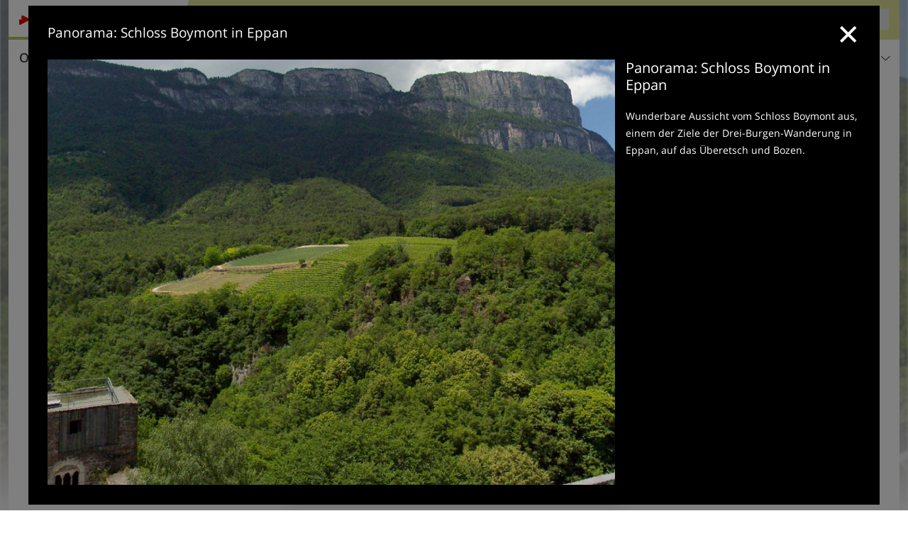

--- FILE ---
content_type: text/html; charset=UTF-8
request_url: https://www.weinstrasse.com/de/panoramabilder/schloss-boymont-in-eppan/
body_size: 13296
content:
<!DOCTYPE html> <!--[if IE 9]> <html class="no-js lt-ie10 has_top_links is_not_home" lang="de-DE"> <![endif]--> <!--[if gt IE 9]><!--> <html lang="de-DE" class="no-js has_top_links is_not_home"> <!--<![endif]--> <head> <meta http-equiv="Content-Type" content="text/html; charset=utf-8"/> <title>Panorama: Schloss Boymont in Eppan - Bozen und Umgebung - Südtiroler Weinstraße</title> <meta id="Viewport" name="viewport" content="width=device-width, initial-scale=1.0, user-scalable=no" /> <meta name="description" content="Wunderbare Aussicht vom Schloss Boymont aus, einem der Ziele der Drei-Burgen-Wanderung in Eppan, auf das Überetsch und Bozen." /> <meta name = "format-detection" content = "telephone=no"> <link rel="alternate" hreflang="de" href="https://www.weinstrasse.com/de/panoramabilder/schloss-boymont-in-eppan/" /><link rel="alternate" hreflang="it" href="https://www.weinstrasse.com/it/foto-panoramiche/castel-boymont-ad-appiano/" /><link rel="alternate" hreflang="en" href="https://www.weinstrasse.com/en/panoramic-pictures/boymont-castle-in-appiano/" /> <meta property="og:title" content="Panorama: Schloss Boymont in Eppan - Bozen und Umgebung - Südtiroler Weinstraße" /><meta property="og:type" content="article" /><meta property="og:url" content="https://www.weinstrasse.com/de/panoramabilder/schloss-boymont-in-eppan/" /><meta property="og:image" content="https://www.weinstrasse.com/images/panorama/754x435/suedtirols-sueden_Eppan-2001-07_panorama_new.jpg" /><meta property="og:site_name" content="weinstrasse.com" /><meta property="og:locale" content="de_DE" /><meta property="article:section" content="Panoramabilder" /><meta property="article:tag" content="Schloss Boymont in Eppan" /><meta property="article:publisher" content="https://www.facebook.com/peer.travel" /><meta property="og:image:width" content="754" /><meta property="og:image:height" content="435" /><meta property="og:description" content="Wunderbare Aussicht vom Schloss Boymont aus, einem der Ziele der Drei-Burgen-Wanderung in Eppan, auf das Überetsch und Bozen." /> <link rel="canonical" href="https://www.weinstrasse.com/de/panoramabilder/schloss-boymont-in-eppan/" /> <meta name="theme-color" content="#dfdf99" /> <base href="/" /> <link type="text/css" href="//css.weinstrasse.com/320_1769521369.css" rel="stylesheet"/> <link type="text/css" href="//css.weinstrasse.com/768_1769521369.css" rel="stylesheet" media="print, screen and (min-width: 768px)" /> <link type="text/css" href="//css.weinstrasse.com/1024_1769521369.css" rel="stylesheet" media="screen and (min-width: 995px)" /> <link type="text/css" href="//css.weinstrasse.com/1200_1769521369.css" rel="stylesheet" media="screen and (min-width: 1220px)" /> <!--[if IE 9]> <link type="text/css" href="//css.weinstrasse.com/iefix_1769521369.css" rel="stylesheet" media="screen" /> <![endif]--> <script type="text/javascript"> function loadScript(scrpt) { var s = document.createElement('SCRIPT'); s.type = 'text/javascript'; s.src = scrpt; document.getElementsByTagName('head')[0].appendChild(s); } loadScript("//js.weinstrasse.com/v_1769521369.js"); !function(){function a(a,c){var d=screen.width,e=d;c&&c.matches?e=768:a.matches&&(e=320);var f=Math.floor(d/e*100)/100,g=b.getElementsByTagName("head")[0],h=b.getElementById("Viewport"),i=b.createElement("meta");i.id="Viewport",i.name="viewport",i.content="width="+e+", initial-scale="+f+", minimum-scale="+f+", maximum-scale="+2*f+", user-scalable=yes",g.removeChild(h)&&g.appendChild(i)}var b=document,c=window;if(b.documentElement.className=b.documentElement.className.split("no-js").join("js"),c.getCssSize=function(){if("matchMedia"in c&&c.matchMedia("(orientation: portrait) and (max-width: 1023px) and (min-device-width: 130mm)").matches)return"ipad-portrait";if(navigator.userAgent.match(/Mobile.*Firefox/i)){if(c.outerWidth<768)return"mobile"}else if(navigator.userAgent.match(/Tablet.*Firefox/i))return c.outerWidth<768?"mobile":c.outerWidth<1024?"ipad-portrait":c.outerWidth<1200?"ipad-landscape":"desktop";switch(b.getElementById("available_width").offsetWidth){case 320:return"mobile";case 738:return"ipad-portrait";case 960:return"ipad-landscape";case 1200:return"desktop"}},"matchMedia"in c)var d=c.matchMedia("(orientation: portrait) and (min-width: 320px) and (max-width: 767px)"),e=c.matchMedia("(min-device-width: 130mm)");d&&d.matches&&a(d,e),c.container=function(){if(b.currentScript)var a=b.currentScript.parentNode;else var c=b.getElementsByTagName("script"),a=c[c.length-1].parentNode;return a},function(){var a=[];c.peerTracker={push:function(b){a.push(b)},get:function(){return a}}}()}(); </script> <link rel="shortcut icon" type="image/x-icon" href="https://www.weinstrasse.com/favicon.ico" /> <link rel="alternate" type="application/rss+xml" title="RSS - Feed" href="/de/feed/" /> <link rel="apple-touch-icon-precomposed" href="https://www.weinstrasse.com/mobile_logo.png" /> </head> <body> <div id="available_width"></div> <div class="backgroundImage"> <div class="background-image-container"> <picture title="Panorama: Schloss Boymont in Eppan - Bozen und Umgebung - Südtiroler Weinstraße" width="754" height="435"> <source srcset="//www.weinstrasse.com/images/panorama/580/suedtirols-sueden_Eppan-2001-07_panorama_new.jpg" media="(max-width:1199px)"> <source srcset="//www.weinstrasse.com/images/panorama/754x435/suedtirols-sueden_Eppan-2001-07_panorama_new.jpg" media="(min-width:1200px)"> <img src="//www.weinstrasse.com/images/panorama/754x435/suedtirols-sueden_Eppan-2001-07_panorama_new.jpg" alt="suedtirols sueden Eppan panorama new" fetchpriority="high" width="754" height="435"/> </picture> </div> <div class="background-blue"></div> </div> <div class="show-in-rainbox" data-rainbox-autoopen="true" data-rainbox-title="Panorama: Schloss Boymont in Eppan" data-rainbox-description="Wunderbare Aussicht vom Schloss Boymont aus, einem der Ziele der Drei-Burgen-Wanderung in Eppan, auf das Überetsch und Bozen.&lt;br&gt;" data-rainbox-type="panorama" > <a href="/external/panorama/?id=19&lang_id=1" title="Panorama: Schloss Boymont in Eppan"> <div class="content-wrapper-wide"> <div class="content-wide"> <div class="main_picture color_4" style="position: relative;" itemprop="image" itemscope itemtype="https://schema.org/ImageObject"> <picture title="Schloss Boymont in Eppan" width="754" height="435"> <source srcset="//www.weinstrasse.com/images/panorama/580/suedtirols-sueden_Eppan-2001-07_panorama_new.jpg" media="(max-width:1199px)"> <source srcset="//www.weinstrasse.com/images/panorama/754x435/suedtirols-sueden_Eppan-2001-07_panorama_new.jpg" media="(min-width:1200px)"> <img src="//www.weinstrasse.com/images/panorama/754x435/suedtirols-sueden_Eppan-2001-07_panorama_new.jpg" alt="suedtirols sueden Eppan panorama new" fetchpriority="high" width="754" height="435"/> </picture> </div> </div> </div> </a> </div> <script type="text/javascript"> (function() { var cInt = -1; var gs = document.getElementsByClassName? document.getElementsByClassName("show-in-rainbox") : document.querySelectorAll(".show-in-rainbox"); var g = gs[gs.length-1]; var isRainboxAvailable = function() { return (typeof jQuery !== "undefined" && g.className == 'show-in-rainbox rainbox-ready'); }; var _f = function(e) { e.preventDefault(); e.stopPropagation(); if(cInt != -1) { return false; } if(!isRainboxAvailable()) { var el = e.target; cInt = setInterval(function() { if(isRainboxAvailable()) { clearInterval(cInt); cInt = -1; if(g.removeEventListener) { g.removeEventListener('click',_f); }else { g.detachEvent('onclick',_f); } $(el).click(); } },100); return false; } }; if(g.addEventListener) { g.addEventListener('click',_f); }else { g.attachEvent('onclick',_f); } })(); </script> <div class="title_container ui-content-wrapper"><h1 class="title content" id="main-title">Panorama: Schloss Boymont in Eppan</h1></div> <div class="sub-title-container ui-content-wrapper"> <h2 class="sub-title teaser"> Wunderbare Aussicht vom Schloss Boymont aus, einem der Ziele der Drei-Burgen-Wanderung in Eppan, auf das Überetsch und&nbsp;Bozen </h2> </div>  <div class="ui-content-wrapper"> <div class="dynamic-top-links"> <div id="toplinksTlTab" class="top_links_box"><!-- top_links-start --> <div class="tl_content" tabindex="-1"> <ul class="top_links_list count-5" id="top_links"> <li class="external" data-lat="46.425064326785" data-lng="11.252800227545" data-id=""> <a href="https://www.weinstrasse.com/redirect/de/top_links/?id=712" class="top_links pk_top_links top_links0" rel="nofollow" target="_blank"> <picture title="Unbeschwerte und erholsame Tage in Kaltern" class="top_links_hotel_image" width="56" height="56"> <source srcset="//images2.weinstrasse.com/images/hotels/100x100/6f3ccbdbc0c577ed35fd35cbd860c02d.jpg" media="(max-width:767px)"> <source srcset="//images2.weinstrasse.com/images/hotels/56x56/6f3ccbdbc0c577ed35fd35cbd860c02d.jpg" media="(min-width:768px) and (max-width:1199px)"> <source srcset="//images2.weinstrasse.com/images/hotels/56x56/6f3ccbdbc0c577ed35fd35cbd860c02d.jpg" media="(min-width:1200px)"> <img src="//images2.weinstrasse.com/images/hotels/56x56/6f3ccbdbc0c577ed35fd35cbd860c02d.jpg" alt="" fetchpriority="high" width="56" height="56"/> </picture> <span class="hotel_name_box extern"> <span class="hotel_name"> Hotel Weingarten </span> <span class="category_container"> <span class="icon icon-star"></span> <span class="icon icon-star"></span> <span class="icon icon-star"></span> <span class="icon icon-star-s"></span> </span> </span> <span class="tl_desc"> Unbeschwerte und erholsame Tage in Kaltern </span> <span class="list-type icon icon-external"></span> </a> </li> <li class="external" data-lat="46.385061409306246" data-lng="11.270270466270441" data-id=""> <a href="https://www.weinstrasse.com/redirect/de/top_links/?id=249" class="top_links pk_top_links top_links1" rel="nofollow" target="_blank"> <picture title="Ferienwohnungen mit traumhaftem Blick auf den See" class="top_links_hotel_image" width="56" height="56"> <source srcset="//images2.weinstrasse.com/images/hotels/100x100/2611202511753609259772914956157.jpg" media="(max-width:767px)"> <source srcset="//images2.weinstrasse.com/images/hotels/56x56/2611202511753609259772914956157.jpg" media="(min-width:768px) and (max-width:1199px)"> <source srcset="//images2.weinstrasse.com/images/hotels/56x56/2611202511753609259772914956157.jpg" media="(min-width:1200px)"> <img src="//images2.weinstrasse.com/images/hotels/56x56/2611202511753609259772914956157.jpg" alt="" fetchpriority="high" width="56" height="56"/> </picture> <span class="hotel_name_box extern"> <span class="hotel_name"> Residence Haus Kalterer See </span> <span class="category_container"> <span class="icon icon-star"></span> <span class="icon icon-star"></span> <span class="icon icon-star"></span> </span> </span> <span class="tl_desc"> Ferienwohnungen mit traumhaftem Blick auf den See </span> <span class="list-type icon icon-external"></span> </a> </li> <li class="external" data-lat="46.347580000000015" data-lng="11.298223906745907" data-id=""> <a href="https://www.weinstrasse.com/redirect/de/top_links/?id=2015" class="top_links pk_top_links top_links2" rel="nofollow" target="_blank"> <picture title="Hier sind Genießer genau richtig!" class="top_links_hotel_image" width="56" height="56"> <source srcset="//images2.weinstrasse.com/images/hotels/100x100/210920201128398102310741383577601.jpg" media="(max-width:767px)"> <source srcset="//images2.weinstrasse.com/images/hotels/56x56/210920201128398102310741383577601.jpg" media="(min-width:768px) and (max-width:1199px)"> <source srcset="//images2.weinstrasse.com/images/hotels/56x56/210920201128398102310741383577601.jpg" media="(min-width:1200px)"> <img src="//images2.weinstrasse.com/images/hotels/56x56/210920201128398102310741383577601.jpg" alt="" fetchpriority="high" width="56" height="56"/> </picture> <span class="hotel_name_box extern"> <span class="hotel_name"> Hotel Elefant </span> <span class="category_container"> <span class="icon icon-star"></span> <span class="icon icon-star"></span> <span class="icon icon-star"></span> </span> </span> <span class="tl_desc"> Hier sind Genießer genau richtig! </span> <span class="list-type icon icon-external"></span> </a> </li> <li class="placeholder" > <a href="/de/top-seasons/ihr-winterurlaub/" class="top_links "> <picture title="Urlaubsideen für Dezember, Januar und Februar" class="top_links_hotel_image" width="56" height="56"> <source srcset="//images2.weinstrasse.com/images/top_seasons/main/100x100/B_RS144763_0093-winter-suedtiroler-weinstrasse-bei-montan-pinzon.JPG" media="(max-width:767px)"> <source srcset="//images2.weinstrasse.com/images/top_seasons/main/56x56/B_RS144763_0093-winter-suedtiroler-weinstrasse-bei-montan-pinzon.JPG" media="(min-width:768px) and (max-width:1199px)"> <source srcset="//images2.weinstrasse.com/images/top_seasons/main/56x56/B_RS144763_0093-winter-suedtiroler-weinstrasse-bei-montan-pinzon.JPG" media="(min-width:1200px)"> <img src="//images2.weinstrasse.com/images/top_seasons/main/56x56/B_RS144763_0093-winter-suedtiroler-weinstrasse-bei-montan-pinzon.JPG" alt="" fetchpriority="high" width="56" height="56"/> </picture> <span class="hotel_name_box intern"> <span class="hotel_name"> Winter an der Weinstraße </span> </span> <span class="tl_desc"> Urlaubsideen für Dezember, Januar und Februar </span> </a> </li> <li class="placeholder" > <a href="/de/hotel/theme-hotels/" class="top_links "> <picture title="Auf dich abgestimmte Unterkünfte" class="top_links_hotel_image" width="56" height="56"> <source srcset="//images2.weinstrasse.com/images/portal/100x100/25052018843312273500166013059073.jpg" media="(max-width:767px)"> <source srcset="//images2.weinstrasse.com/images/portal/56x56/25052018843312273500166013059073.jpg" media="(min-width:768px) and (max-width:1199px)"> <source srcset="//images2.weinstrasse.com/images/portal/56x56/25052018843312273500166013059073.jpg" media="(min-width:1200px)"> <img src="//images2.weinstrasse.com/images/portal/56x56/25052018843312273500166013059073.jpg" alt="" fetchpriority="high" width="56" height="56"/> </picture> <span class="hotel_name_box intern"> <span class="hotel_name"> Themenhotels </span> </span> <span class="tl_desc"> Auf dich abgestimmte Unterkünfte </span> </a> </li> </ul> </div> <span id="top_links_loaded"></span> </div><!-- top_links-end --> </div> </div>  <div class="header-wide">
	<div class="ui-content-wrapper">
		<div class="header">
			<header><div class="header_centerer header_centerer_menu"> <div id="menuicon" class="menuicon"><span class="icon icon-hamburger"></span></div> <div class="menu" id="menu"> <nav> <ul id="navigation"> <li class="main_menu_items toggle color-0 1col "> <a href="/de/suedtiroler-weinstrasse/" class="main_menu_links">Ortschaften<span class="icon-arrow-down"></span></a> <ul class="sub_menu ui-grid c-1-1-320 c-1 "> <li class="ui-cell sub_menu_column last"> <div class="column_menu"> <div class="col-group cg-0 img-list "> <div class="ui-cell keyword "><span class="title">Orte an der Weinstraße</span></div> <ul class="ui-grid c-1-2-320 c-1-2-768 c-1-3-1024" > <li class="thumbnail ui-cell"> <a href="/de/suedtiroler-weinstrasse/eppan/" class="thumb_row ui-cell"> <span class="image-container"><img src="//www.weinstrasse.com/images/cms/main/56x56/B-0331-eppan-appiano.jpg" alt="eppan appiano" loading="lazy"/></span><!-- --><span class="thumb_title"> <span class="title">Eppan</span> <span class="description">Burgen, Schlösser und Ansitze prägen das...</span> </span><!-- --><span class="icon-arrow-right"></span> </a> </li> <li class="thumbnail ui-cell"> <a href="/de/suedtiroler-weinstrasse/bozen/" class="thumb_row ui-cell"> <span class="image-container"><img src="//www.weinstrasse.com/images/cms/main/56x56/1308603788_B-2053-bolzano-bozen.jpg" alt="bolzano bozen" loading="lazy"/></span><!-- --><span class="thumb_title"> <span class="title">Bozen</span> <span class="description">Südtirols Hauptstadt befindet sich am Knotenpunkt...</span> </span><!-- --><span class="icon-arrow-right"></span> </a> </li> <li class="thumbnail ui-cell"> <a href="/de/suedtiroler-weinstrasse/neumarkt/" class="thumb_row ui-cell"> <span class="image-container"><img src="//www.weinstrasse.com/images/cms/main/56x56/B-0787-egna-neumarkt.jpg" alt="egna neumarkt" loading="lazy"/></span><!-- --><span class="thumb_title"> <span class="title">Neumarkt</span> <span class="description">Neumarkt an der Weinstraße ist der Hauptort des...</span> </span><!-- --><span class="icon-arrow-right"></span> </a> </li> <li class="thumbnail ui-cell"> <a href="/de/suedtiroler-weinstrasse/salurn/" class="thumb_row ui-cell"> <span class="image-container"><img src="//www.weinstrasse.com/images/cms/main/56x56/B-0583-salorno-salurn.jpg" alt="salorno salurn" loading="lazy"/></span><!-- --><span class="thumb_title"> <span class="title">Salurn</span> <span class="description">Salurn ist die südlichste Gemeinde Südtirols: An der...</span> </span><!-- --><span class="icon-arrow-right"></span> </a> </li> <li class="thumbnail ui-cell"> <a href="/de/suedtiroler-weinstrasse/kurtatsch/" class="thumb_row ui-cell"> <span class="image-container"><img src="//www.weinstrasse.com/images/cms/main/56x56/B-0065-kurtatsch-cortaccia.jpg" alt="kurtatsch cortaccia" loading="lazy"/></span><!-- --><span class="thumb_title"> <span class="title">Kurtatsch</span> <span class="description">Die Orte der Gemeinde Kurtatsch bilden ein...</span> </span><!-- --><span class="icon-arrow-right"></span> </a> </li> <li class="thumbnail ui-cell"> <a href="/de/suedtiroler-weinstrasse/andrian/" class="thumb_row ui-cell"> <span class="image-container"><img src="//www.weinstrasse.com/images/cms/main/56x56/B-0027-andrian-andriano.jpg" alt="andrian andriano" loading="lazy"/></span><!-- --><span class="thumb_title"> <span class="title">Andrian</span> <span class="description">Der kleine Ort Andrian an der westlichen Seite der...</span> </span><!-- --><span class="icon-arrow-right"></span> </a> </li> <li class="thumbnail ui-cell"> <a href="/de/suedtiroler-weinstrasse/margreid/" class="thumb_row ui-cell"> <span class="image-container"><img src="//www.weinstrasse.com/images/cms/main/56x56/B-0286-margreid-magre.jpg" alt="margreid magre" loading="lazy"/></span><!-- --><span class="thumb_title"> <span class="title">Margreid</span> <span class="description">Margreid an der Weinstraße ist eine bezaubernde...</span> </span><!-- --><span class="icon-arrow-right"></span> </a> </li> <li class="thumbnail ui-cell"> <a href="/de/suedtiroler-weinstrasse/kaltern/" class="thumb_row ui-cell"> <span class="image-container"><img src="//www.weinstrasse.com/images/cms/main/56x56/B-8925-kaltern-kalterer-see-lago-di-caldaro.jpg" alt="kaltern kalterer see lago di caldaro" loading="lazy"/></span><!-- --><span class="thumb_title"> <span class="title">Kaltern</span> <span class="description">Auf etwa 400 m Meereshöhe gelegen, gilt Kaltern in...</span> </span><!-- --><span class="icon-arrow-right"></span> </a> </li> <li class="thumbnail ui-cell"> <a href="/de/suedtiroler-weinstrasse/tramin/" class="thumb_row ui-cell"> <span class="image-container"><img src="//www.weinstrasse.com/images/cms/main/56x56/B-0242-tramin-termeno.jpg" alt="tramin termeno" loading="lazy"/></span><!-- --><span class="thumb_title"> <span class="title">Tramin</span> <span class="description">Die Gemeinde Tramin an der Weinstraße darf sich als...</span> </span><!-- --><span class="icon-arrow-right"></span> </a> </li> <li class="thumbnail ui-cell"> <a href="/de/suedtiroler-weinstrasse/auer/" class="thumb_row ui-cell"> <span class="image-container"><img src="//www.weinstrasse.com/images/cms/main/56x56/B-8894-auer-an-der-weinstrasse.jpg" alt="auer an der weinstrasse" loading="lazy"/></span><!-- --><span class="thumb_title"> <span class="title">Auer</span> <span class="description">Den Kern des Dorfes Auer prägen alte Gassen, hinter...</span> </span><!-- --><span class="icon-arrow-right"></span> </a> </li> <li class="thumbnail ui-cell"> <a href="/de/suedtiroler-weinstrasse/nals/" class="thumb_row ui-cell"> <span class="image-container"><img src="//www.weinstrasse.com/images/cms/main/56x56/B-3217-nalles-nals.jpg" alt="nalles nals" loading="lazy"/></span><!-- --><span class="thumb_title"> <span class="title">Nals</span> <span class="description">Fünfzehn Kilometer südlich der Kurstadt Meran...</span> </span><!-- --><span class="icon-arrow-right"></span> </a> </li> <li class="thumbnail ui-cell"> <a href="/de/suedtiroler-weinstrasse/kurtinig/" class="thumb_row ui-cell"> <span class="image-container"><img src="//www.weinstrasse.com/images/cms/main/56x56/B-0209-kurtinig-cortina-all-adige.jpg" alt="kurtinig cortina all adige" loading="lazy"/></span><!-- --><span class="thumb_title"> <span class="title">Kurtinig</span> <span class="description">Kurtinig an der Weinstraße liegt mitten im Etschtal...</span> </span><!-- --><span class="icon-arrow-right"></span> </a> </li> <li class="thumbnail ui-cell"> <a href="/de/suedtiroler-weinstrasse/pfatten/" class="thumb_row ui-cell"> <span class="image-container"><img src="//www.weinstrasse.com/images/cms/main/56x56/B-0589-pfatten-vadena.jpg" alt="pfatten vadena" loading="lazy"/></span><!-- --><span class="thumb_title"> <span class="title">Pfatten</span> <span class="description">Das kleine Dorf Pfatten liegt westlich der Etsch am...</span> </span><!-- --><span class="icon-arrow-right"></span> </a> </li> <li class="thumbnail ui-cell"> <a href="/de/suedtiroler-weinstrasse/montan/" class="thumb_row ui-cell"> <span class="image-container"><img src="//www.weinstrasse.com/images/cms/main/56x56/B-0778-montan-montagna.jpg" alt="montan montagna" loading="lazy"/></span><!-- --><span class="thumb_title"> <span class="title">Montan</span> <span class="description">Die Orte der 1.700 Einwohner zählenden Gemeinde...</span> </span><!-- --><span class="icon-arrow-right"></span> </a> </li> <li class="thumbnail ui-cell"> <a href="/de/suedtiroler-weinstrasse/terlan/" class="thumb_row ui-cell"> <span class="image-container"><img src="//www.weinstrasse.com/images/cms/main/56x56/B-1101-dji-Terlan-Nals.jpg" alt="dji Terlan Nals" loading="lazy"/></span><!-- --><span class="thumb_title"> <span class="title">Terlan</span> <span class="description">Wein, Äpfel, Spargeln und ein mächtiger Kirchturm -...</span> </span><!-- --><span class="icon-arrow-right"></span> </a> </li> <li class="thumbnail ui-cell"> <a href="/de/suedtiroler-weinstrasse/branzoll/" class="thumb_row ui-cell"> <span class="image-container"><img src="//www.weinstrasse.com/images/cms/main/56x56/C-0864-branzoll-b.jpg" alt="branzoll b" loading="lazy"/></span><!-- --><span class="thumb_title"> <span class="title">Branzoll</span> <span class="description">Zentral gelegen ist Branzoll der perfekte...</span> </span><!-- --><span class="icon-arrow-right"></span> </a> </li> </ul> </div> </div> </li> </ul> </li> <li class="main_menu_items toggle color-1 3cols "> <a href="/de/freizeit-aktiv/" class="main_menu_links">Freizeit & Aktiv<span class="icon-arrow-down"></span></a> <ul class="sub_menu ui-grid c-1-1-320 c-1-3 c-1-2-768-only "> <li class="ui-cell sub_menu_column "> <div class="column_menu"> <div class="col-group cg-0 list "> <div class="ui-cell keyword "><span class="title">Aktiv</span></div> <ul class="ui-grid c-1-2-320"> <li class="link"> <a data-it="6440" href="/de/freizeit-aktiv/sportangebot/wintersport/" class="ui-cell">Wintersport&nbsp;&nbsp;&nbsp;&nbsp;<span class="icon-arrow-right"></span></a> </li> <li class="link"> <a data-it="3068" href="/de/freizeit-aktiv/sportangebot/" class="ui-cell">Weitere Sportarten&nbsp;&nbsp;&nbsp;&nbsp;<span class="icon-arrow-right"></span></a> </li> <li class="link"> <a data-it="3066" href="/de/freizeit-aktiv/berge-wandern/" class="ui-cell">Berge & Wandern&nbsp;&nbsp;&nbsp;&nbsp;<span class="icon-arrow-right"></span></a> </li> <li class="link"> <a data-it="3067" href="/de/freizeit-aktiv/rad-mountainbike/" class="ui-cell">Rad & Mountainbike&nbsp;&nbsp;&nbsp;&nbsp;<span class="icon-arrow-right"></span></a> </li> </ul> </div> <div class="col-group cg-1 list "> <div class="ui-cell keyword "><span class="title">Freizeit</span></div> <ul class="ui-grid c-1-2-320"> <li class="link"> <a data-it="3065" href="/de/kalender/" class="ui-cell">Veranstaltungs&shy;kalender&nbsp;&nbsp;&nbsp;&nbsp;<span class="icon-arrow-right"></span></a> </li> <li class="link"> <a data-it="3070" href="/de/freizeit-aktiv/essen-trinken/" class="ui-cell">Essen & Trinken&nbsp;&nbsp;&nbsp;&nbsp;<span class="icon-arrow-right"></span></a> </li> <li class="link"> <a data-it="3071" href="/de/freizeit-aktiv/wellness/" class="ui-cell">Wellness&nbsp;&nbsp;&nbsp;&nbsp;<span class="icon-arrow-right"></span></a> </li> <li class="link"> <a data-it="3072" href="/de/freizeit-aktiv/kinder-familie/" class="ui-cell">Kinder & Familie&nbsp;&nbsp;&nbsp;&nbsp;<span class="icon-arrow-right"></span></a> </li> <li class="link"> <a data-it="3073" href="/de/freizeit-aktiv/urlaub-mit-hund/" class="ui-cell">An der Weinstraße mit Hund&nbsp;&nbsp;&nbsp;&nbsp;<span class="icon-arrow-right"></span></a> </li> </ul> </div> </div> </li> <li class="ui-cell sub_menu_column "> <div class="column_menu"> <div class="col-group cg-0 img-list "> <div class="ui-cell keyword "><span class="title">Für dich ausgewählt</span></div> <ul class="ui-grid c-1-2-320" > <li class="thumbnail ui-cell"> <a href="/de/freizeit-aktiv/sportangebot/wintersport/skigebiete-in-der-umgebung/" class="thumb_row ui-cell"> <span class="image-container"><img src="//www.weinstrasse.com/images/cms/main/56x56/B_2011-10_Skigebiet-Meran_2000.jpg" alt="Skigebiet Meran" loading="lazy"/></span><!-- --><span class="thumb_title"> <span class="title">Skigebiete in der Umgebung</span> <span class="description">Nah an der Südtiroler Weinstraße befinden sich...</span> </span><!-- --><span class="icon-arrow-right"></span> </a> </li> <li class="thumbnail ui-cell"> <a href="/de/freizeit-aktiv/weitere-sportarten/wintersport/pistenregeln-in-suedtirol/" class="thumb_row ui-cell"> <span class="image-container"><img src="//www.weinstrasse.com/images/cms/main/56x56/B_6422-skigebiet-rittner-horn.jpg" alt="skigebiet rittner horn" loading="lazy"/></span><!-- --><span class="thumb_title"> <span class="title">Pistenregeln in Südtirol</span> <span class="description">Seit dem 1. Januar 2022 ist das neue italienische...</span> </span><!-- --><span class="icon-arrow-right"></span> </a> </li> <li class="thumbnail ui-cell"> <a href="/de/freizeit-aktiv/maerkte-messen-shopping/suedtiroler-produkte/" class="thumb_row ui-cell"> <span class="image-container"><img src="//www.weinstrasse.com/images/cms/main/56x56/A-apfel_rm.jpg" alt="apfel rm" loading="lazy"/></span><!-- --><span class="thumb_title"> <span class="title">Südtiroler Produkte</span> <span class="description">Südtirol, ein Land der Traditionen, legt Wert auf...</span> </span><!-- --><span class="icon-arrow-right"></span> </a> </li> <li class="thumbnail ui-cell"> <a href="/de/freizeit-aktiv/urlaub-mit-hund/wandern-mit-hund/" class="thumb_row ui-cell"> <span class="image-container"><img src="//www.weinstrasse.com/images/cms/main/56x56/B_RS319842_0687-TM-hund-cane-wandern.jpg" alt="RS TM hund cane wandern" loading="lazy"/></span><!-- --><span class="thumb_title"> <span class="title">Wandern mit Hund</span> <span class="description">Spazieren und Wandern macht zusammen mit einem...</span> </span><!-- --><span class="icon-arrow-right"></span> </a> </li> </ul> </div> </div> </li> <li class="ui-cell sub_menu_column ui-hidden-768-only last"> <div class="column_menu"> <div class="col-group cg-0 plain ui-hidden-320-only ui-hidden-768-only "> <div class="ui-cell keyword "><span class="title">Suche in Freizeit &#038; Aktiv</span></div> <ul class="ui-grid c-1-2-320"> <li class="ui-cell"> <div class="menu-search-field"> <input type="text" name="search_category" class="menu_search_category" value="" onkeyup="search_category(this,2980,this.value)" placeholder="Wanderungen, Radtouren, Themen, ..."/> </div> </li> </ul> </div> </div> </li> </ul> </li> <li class="main_menu_items toggle color-2 3cols "> <a href="/de/highlights/" class="main_menu_links">Highlights<span class="icon-arrow-down"></span></a> <ul class="sub_menu ui-grid c-1-1-320 c-1-3 c-1-2-768-only "> <li class="ui-cell sub_menu_column "> <div class="column_menu"> <div class="col-group cg-0 list "> <div class="ui-cell keyword "><span class="title">Attraktionen</span></div> <ul class="ui-grid c-1-2-320"> <li class="link"> <a data-it="3133" href="/de/highlights/natur-landschaft/" class="ui-cell">Natur & Landschaft&nbsp;&nbsp;&nbsp;&nbsp;<span class="icon-arrow-right"></span></a> </li> <li class="link"> <a data-it="3135" href="/de/highlights/burgen-schloesser/" class="ui-cell">Burgen & Schlösser&nbsp;&nbsp;&nbsp;&nbsp;<span class="icon-arrow-right"></span></a> </li> <li class="link"> <a data-it="3134" href="/de/highlights/sehenswuerdigkeiten/" class="ui-cell">Sehenswürdig&shy;keiten&nbsp;&nbsp;&nbsp;&nbsp;<span class="icon-arrow-right"></span></a> </li> <li class="link"> <a data-it="3137" href="/de/highlights/stadt-bozen/" class="ui-cell">Stadt Bozen&nbsp;&nbsp;&nbsp;&nbsp;<span class="icon-arrow-right"></span></a> </li> </ul> </div> <div class="col-group cg-1 list "> <div class="ui-cell keyword "><span class="title">Kultur</span></div> <ul class="ui-grid c-1-2-320"> <li class="link"> <a data-it="3136" href="/de/highlights/museen-ausstellungen/" class="ui-cell">Museen & Ausstellungen&nbsp;&nbsp;&nbsp;&nbsp;<span class="icon-arrow-right"></span></a> </li> <li class="link"> <a data-it="3138" href="/de/highlights/brauchtum-kultur/" class="ui-cell">Brauchtum & Kultur&nbsp;&nbsp;&nbsp;&nbsp;<span class="icon-arrow-right"></span></a> </li> <li class="link"> <a data-it="8000" href="/de/highlights/wein/" class="ui-cell">Wein&nbsp;&nbsp;&nbsp;&nbsp;<span class="icon-arrow-right"></span></a> </li> </ul> </div> <div class="col-group cg-2 list "> <div class="ui-cell keyword "><span class="title">Jahreszeiten</span></div> <ul class="ui-grid c-1-2-320"> <li class="link"> <a data-it="3129" href="/de/top-seasons/ihr-fruehlingsurlaub/" class="ui-cell">Frühling an der Weinstraße&nbsp;&nbsp;&nbsp;&nbsp;<span class="icon-arrow-right"></span></a> </li> <li class="link"> <a data-it="3130" href="/de/top-seasons/ihr-sommerurlaub/" class="ui-cell">Sommer an der Weinstraße&nbsp;&nbsp;&nbsp;&nbsp;<span class="icon-arrow-right"></span></a> </li> <li class="link"> <a data-it="3131" href="/de/top-seasons/ihr-herbsturlaub/" class="ui-cell">Herbst an der Weinstraße&nbsp;&nbsp;&nbsp;&nbsp;<span class="icon-arrow-right"></span></a> </li> <li class="link"> <a data-it="3132" href="/de/top-seasons/ihr-winterurlaub/" class="ui-cell">Winter an der Weinstraße&nbsp;&nbsp;&nbsp;&nbsp;<span class="icon-arrow-right"></span></a> </li> </ul> </div> </div> </li> <li class="ui-cell sub_menu_column "> <div class="column_menu"> <div class="col-group cg-0 img-list "> <div class="ui-cell keyword "><span class="title">Für dich ausgewählt</span></div> <ul class="ui-grid c-1-2-320" > <li class="thumbnail ui-cell"> <a href="/de/highlights/sehenswuerdigkeiten/mendelbahn/" class="thumb_row ui-cell"> <span class="image-container"><img src="//www.weinstrasse.com/images/cms/main/56x56/B_RS127968_5437-kalterer-hoehenweg-april-mittelstation-mendelbahn.JPG" alt="RS kalterer hoehenweg april mittelstation mendelbahn" loading="lazy"/></span><!-- --><span class="thumb_title"> <span class="title">Mendelbahn</span> <span class="description">Das einstige technische Wunderwerk bringt heute noch...</span> </span><!-- --><span class="icon-arrow-right"></span> </a> </li> <li class="thumbnail ui-cell"> <a href="/de/highlights/museen-ausstellungen/domschatzkammer-bozen/" class="thumb_row ui-cell"> <span class="image-container"><img src="//www.weinstrasse.com/images/cms/main/56x56/Domschatzkammer-Bozen.jpg" alt="Domschatzkammer Bozen" loading="lazy"/></span><!-- --><span class="thumb_title"> <span class="title">Domschatzkammer Bozen</span> <span class="description">In der Domschatzkammer kann man eines der...</span> </span><!-- --><span class="icon-arrow-right"></span> </a> </li> <li class="thumbnail ui-cell"> <a href="/de/suedtiroler-weinstrasse/pauschale/short-stay/" class="thumb_row ui-cell"> <span class="image-container"><img src="//www.weinstrasse.com/images/cms/main/56x56/weinstrasse_shortstay_winter.jpg" alt="weinstrasse shortstay winter" loading="lazy"/></span><!-- --><span class="thumb_title"> <span class="title">Kurzurlaub</span> <span class="description">Ein paar Tage bei einem Genussurlaub entlang der...</span> </span><!-- --><span class="icon-arrow-right"></span> </a> </li> <li class="thumbnail ui-cell"> <a href="/de/highlights/stadt-bozen/historische-orte/" class="thumb_row ui-cell"> <span class="image-container"><img src="//www.weinstrasse.com/images/cms/main/56x56/B_RS112487_1055_bozen_dr_streiter_gasse_bolzano_fischbaenke.JPG" alt="RS bozen dr streiter gasse bolzano fischbaenke" loading="lazy"/></span><!-- --><span class="thumb_title"> <span class="title">Historische Orte</span> <span class="description">In Bozen gibt es zahlreiche Orte, die von der langen...</span> </span><!-- --><span class="icon-arrow-right"></span> </a> </li> <li class="thumbnail ui-cell"> <a href="/de/highlights/natur-landschaft/naturschauspiele/naturpark-trudner-horn/" class="thumb_row ui-cell"> <span class="image-container"><img src="//www.weinstrasse.com/images/cms/main/56x56/Truden_Winter_HB.jpg" alt="Truden Winter HB" loading="lazy"/></span><!-- --><span class="thumb_title"> <span class="title">Naturpark Trudner Horn</span> <span class="description">Der südlichste Naturpark Südtirols mit seinen im...</span> </span><!-- --><span class="icon-arrow-right"></span> </a> </li> </ul> </div> </div> </li> <li class="ui-cell sub_menu_column ui-hidden-768-only last"> <div class="column_menu"> <div class="col-group cg-0 plain ui-hidden-320-only ui-hidden-768-only "> <div class="ui-cell keyword "><span class="title">Suche in Highlights</span></div> <ul class="ui-grid c-1-2-320"> <li class="ui-cell"> <div class="menu-search-field"> <input type="text" name="search_category" class="menu_search_category" value="" onkeyup="search_category(this,2701,this.value)" placeholder="Berge, Sehenswürdigkeiten, ..."/> </div> </li> </ul> </div> </div> </li> </ul> </li> <li class="main_menu_items toggle color-3 3cols "> <a href="/de/suedtiroler-weinstrasse/hotel/" class="main_menu_links">Unterkunft<span class="icon-arrow-down"></span></a> <ul class="sub_menu ui-grid c-1-1-320 c-1-3 c-1-2-768-only "> <li class="ui-cell sub_menu_column "> <div class="column_menu"> <div class="col-group cg-0 list "> <div class="ui-cell keyword "><span class="title">Unterkünfte an der Weinstraße</span></div> <ul class="ui-grid c-1-2-320"> <li class="link"> <a data-it="5900" href="/de/suedtiroler-weinstrasse/hotel/#main-title" class="ui-cell">Hotel-Suche&nbsp;&nbsp;&nbsp;&nbsp;<span class="icon-arrow-right"></span></a> </li> <li class="link"> <a data-it="5901" href="/de/hotel/allhotels/" class="ui-cell">Hotels nach Ortschaft&nbsp;&nbsp;&nbsp;&nbsp;<span class="icon-arrow-right"></span></a> </li> <li class="link"> <a data-it="5902" href="/de/suedtiroler-weinstrasse/hotel/#main-title" class="ui-cell">Alle Hotels&nbsp;&nbsp;&nbsp;&nbsp;<span class="icon-arrow-right"></span></a> </li> </ul> </div> <div class="col-group cg-1 list "> <div class="ui-cell keyword "><span class="title">Angebote und Pakete</span></div> <ul class="ui-grid c-1-2-320"> <li class="link"> <a data-it="5903" href="/de/suedtiroler-weinstrasse/pauschale/#main-title" class="ui-cell">Pauschalangebote&nbsp;&nbsp;&nbsp;&nbsp;<span class="icon-arrow-right"></span></a> </li> <li class="link"> <a data-it="5904" href="/de/suedtiroler-weinstrasse/pauschale/last-minute/" class="ui-cell">Last Minute&nbsp;&nbsp;&nbsp;&nbsp;<span class="icon-arrow-right"></span></a> </li> <li class="link"> <a data-it="8113" href="/de/suedtiroler-weinstrasse/pauschale/fruehbucher/" class="ui-cell">Frühbucher&nbsp;&nbsp;&nbsp;&nbsp;<span class="icon-arrow-right"></span></a> </li> <li class="link"> <a data-it="8114" href="/de/suedtiroler-weinstrasse/pauschale/short-stay/" class="ui-cell">Kurzurlaub&nbsp;&nbsp;&nbsp;&nbsp;<span class="icon-arrow-right"></span></a> </li> </ul> </div> <div class="col-group cg-2 list "> <div class="ui-cell keyword "><span class="title">Kataloge</span></div> <ul class="ui-grid c-1-2-320"> <li class="link"> <a data-it="8155" href="/de/brochure-request/" class="ui-cell">Kataloganfrage&nbsp;&nbsp;&nbsp;&nbsp;<span class="icon-arrow-right"></span></a> </li> </ul> </div> </div> </li> <li class="ui-cell sub_menu_column "> <div class="column_menu"> <div class="col-group cg-0 icon-list "> <div class="ui-cell keyword "><span class="title">Themenhotels</span></div> <ul class="ui-grid c-1-2-320"> <li class="icon-link"> <a href="/de/hotel/theme-hotels/wellnesshotels/hotels/" class="ui-cell"> <span class="theme-icon icon-theme-5"></span> Wellnesshotels&nbsp;&nbsp;&nbsp;&nbsp;<span class="icon-arrow-right"></span> </a> </li> <li class="icon-link"> <a href="/de/hotel/theme-hotels/romantische-hotels/hotels/" class="ui-cell"> <span class="theme-icon icon-theme-16"></span> Romantische Hotels&nbsp;&nbsp;&nbsp;&nbsp;<span class="icon-arrow-right"></span> </a> </li> <li class="icon-link"> <a href="/de/hotel/theme-hotels/gourmethotels/hotels/" class="ui-cell"> <span class="theme-icon icon-theme-15"></span> Gourmethotels&nbsp;&nbsp;&nbsp;&nbsp;<span class="icon-arrow-right"></span> </a> </li> <li class="icon-link"> <a href="/de/hotel/theme-hotels/urlaub-im-schloss/hotels/" class="ui-cell"> <span class="theme-icon icon-theme-12"></span> Schlosshotels&nbsp;&nbsp;&nbsp;&nbsp;<span class="icon-arrow-right"></span> </a> </li> <li class="icon-link"> <a href="/de/hotel/theme-hotels/boutique-hotels/hotels/" class="ui-cell"> <span class="theme-icon icon-theme-19"></span> Boutique Hotels&nbsp;&nbsp;&nbsp;&nbsp;<span class="icon-arrow-right"></span> </a> </li> <li class="icon-link"> <a href="/de/hotel/theme-hotels/erwachsenenhotels/hotels/" class="ui-cell"> <span class="theme-icon icon-theme-18"></span> Adults Only Hotels&nbsp;&nbsp;&nbsp;&nbsp;<span class="icon-arrow-right"></span> </a> </li> <li class="icon-link"> <a href="/de/hotel/theme-hotels/hotels-am-see/hotels/" class="ui-cell"> <span class="theme-icon icon-theme-17"></span> Hotels am See&nbsp;&nbsp;&nbsp;&nbsp;<span class="icon-arrow-right"></span> </a> </li> <li class="icon-link"> <a href="/de/hotel/theme-hotels/reisen-mit-hund/hotels/" class="ui-cell"> <span class="theme-icon icon-theme-7"></span> Hundefreundliche Hotels&nbsp;&nbsp;&nbsp;&nbsp;<span class="icon-arrow-right"></span> </a> </li> <li class="icon-link"> <a href="/de/hotel/theme-hotels/weinreise/hotels/" class="ui-cell"> <span class="theme-icon icon-theme-8"></span> Weinhotels&nbsp;&nbsp;&nbsp;&nbsp;<span class="icon-arrow-right"></span> </a> </li> <li class="icon-link"> <a href="/de/hotel/theme-hotels/wanderurlaub/hotels/" class="ui-cell"> <span class="theme-icon icon-theme-3"></span> Wanderhotels&nbsp;&nbsp;&nbsp;&nbsp;<span class="icon-arrow-right"></span> </a> </li> <li class="icon-link"> <a href="/de/hotel/theme-hotels/" class="ui-cell"> <span class="theme-icon icon-theme-"></span> Alle Themen&nbsp;&nbsp;&nbsp;&nbsp;<span class="icon-arrow-right"></span> </a> </li> </ul> </div> </div> </li> <li class="ui-cell sub_menu_column ui-hidden-768-only last"> <div class="column_menu"> <div class="col-group cg-0 hotel-search-form ui-hidden-320-only ui-hidden-768-only "> <div class="ui-cell keyword "><span class="title">Suche in Unterkünften</span></div> <ul class="ui-grid c-1-2-320"> <li class="ui-cell"> <div class="menu_search_form"> <form action="/de/hotel/search/results/" method="post" id="menu_hotel_search" class="pretty_form"> <!-- NOT ASIDE CASE --> <!-- Module is in the content column --> <div class="places_select_field"> <p class="field-label">Urlaubsziel</p> <select name="place_id" size="1" class="select_place"> <option value="">Alle Ortschaften</option> <option value="13">Andrian</option> <option value="14">Auer</option> <option value="15">Bozen</option> <option value="16">Eppan</option> <option value="17">Kaltern</option> <option value="18">Kurtatsch</option> <option value="21">Montan</option> <option value="22">Nals</option> <option value="26">Terlan</option> <option value="27">Tramin</option> <option value="23">Neumarkt</option> </select> </div> <div class="type_group_select_field"> <p class="field-label">Unterkunft</p> <select id="TypeGroups-060478" name="type_group[]"> <option value="0">Alle Kategorien</option> <option value="3">Hotel 4-5 Sterne</option> <option value="2">Hotel 3 Sterne</option> <option value="1">Hotel 1-2 Sterne</option> <option value="6">Bauernhöfe</option> <option value="5">Privatzimmer</option> <option value="4">Ferienwohnung</option> <option value="7">Campingplatz</option> </select><span class="icon-arrow-down"></span> </div> <div class="menu_hotel_search_form_button_search"> <input type="hidden" name="_s_pos" value="menu" /> <input type="submit" value="Unterkünfte zeigen" class="button color-3" /><span class="icon-arrow-right"></span> </div> </form> </div> </li> </ul> </div> </div> </li> </ul> </li> <li class="main_menu_items toggle color-99 2cols holiday-planner-menu-item"> <a href="/de/mein-urlaub/" class="main_menu_links"><div class="heart-container"><span class="icon hp-heart icon-heart-empty loading"></span></div><div class="hp-heart-items hide"></div>Favoriten<span class="icon-arrow-down"></span></a> <ul class="sub_menu ui-grid "> <li><noscript><p class="enable-js-notice">Bitte aktiviere Javascript, um diesen Bereich zu sehen</p></noscript></li> <li class="ui-cell sub_menu_column ui-cell w-1-2-768 w-1-3s2-1024 no-border "> <div class="column_menu"> <div class="col-group cg-0 plain "> <div class="ui-cell keyword image ui-hidden-320-only"><span class="image-container"><span class="my-face"></span></span><span class="title">Mein Urlaub</span></div> <ul class="ui-grid "> <li class="ui-cell"> <div class="planner-item ui-hidden-320-only"> <div id="planner-calendar"></div> <div class="ui-grid c-1-2 date-info-container"> <div class="ui-cell date_info-left"> Ankunftsdatum:<br/> Abreisedatum:<br/> Dauer:<br/> </div> <div class="ui-cell date_info-right"> <span id="menu-planner-date-from"></span><br/> <span id="menu-planner-date-to"></span><br/> <span id="planner-date-duration"></span><br/> </div> </div> </div> <div class="hotel-search-form ui-hidden-768"> <form action="/de/mein-urlaub/" method="post" class="ui-grid no-margin" id="menu_hp_form_accomodations_form"> <input type="hidden" name="action" value="from_menu_search_hotels" /> <div class="menu-hp-date-container ui-cell w-1-2 w-1-1-768"> <input type="hidden" name="_s_pos" value="content" /> <div class="date-box-container date_box" data-past-error="Datum in der Vergangenheit"> <div class="range-container" data-is-event-calendar="0"> <div class="field-container arrival date-box"> <label>Anreisedatum</label> <input class="view" type="date" name="date[from]" value="" autocomplete="off"/><span class="icon icon-calendar"></span> </div> <div class="field-container departure date-box"> <label>Abreisedatum</label><input class="view" type="date" name="date[to]" value="" autocomplete="off"/><span class="icon icon-calendar"></span> </div> </div> </div> </div> <div class="menu-hp-duration-container ui-cell w-1-2 w-1-1-768"> <div class="field-label duration">Dauer</div> <div class="duration-value" data-string-nights-duration-p="XXX Nächte" data-string-nights-duration-s="XXX Nacht"></div> </div> </form> </div> <div class="ui-grid btn-grid c-1-2-1024"> <div class="ui-cell"> <div class="button color-3"> <form method="post" action="/de/hotel/search/results/" id="menu_hp_form_accomodations"> <a href="javascript:void(0)">Unterkünfte zeigen<span class="icon-arrow-right"></span></a> </form> </div> </div> <div class="ui-cell"> <div class="button color-4" id="menu-planner-season-button" data-seasons-info="[{&quot;title&quot;:&quot;Fr\u00fchling an der Weinstra\u00dfe&quot;,&quot;start_from&quot;:&quot;03-01&quot;,&quot;url&quot;:&quot;\/de\/top-seasons\/ihr-fruehlingsurlaub\/&quot;},{&quot;title&quot;:&quot;Sommer an der Weinstra\u00dfe&quot;,&quot;start_from&quot;:&quot;06-01&quot;,&quot;url&quot;:&quot;\/de\/top-seasons\/ihr-sommerurlaub\/&quot;},{&quot;title&quot;:&quot;Herbst an der Weinstra\u00dfe&quot;,&quot;start_from&quot;:&quot;09-01&quot;,&quot;url&quot;:&quot;\/de\/top-seasons\/ihr-herbsturlaub\/&quot;},{&quot;title&quot;:&quot;Winter an der Weinstra\u00dfe&quot;,&quot;start_from&quot;:&quot;12-01&quot;,&quot;url&quot;:&quot;\/de\/top-seasons\/ihr-winterurlaub\/&quot;}]" data-active-season-info="{&quot;title&quot;:&quot;Winter an der Weinstra\u00dfe&quot;,&quot;start_from&quot;:&quot;12-01&quot;,&quot;url&quot;:&quot;\/de\/top-seasons\/ihr-winterurlaub\/&quot;}"> <a href="#"></a> </div> </div> </div> </li> </ul> </div> </div> </li> <li class="ui-cell sub_menu_column ui-cell w-1-2-768 w-1-3-1024 no-border last"> <div class="column_menu"> <div class="col-group cg-0 plain "> <div class="ui-cell keyword "><span class="title">Meine Favoriten</span></div> <ul class="ui-grid no-margin"> <li class="ui-cell"> <div class="img-list"> <ul class="ui-grid no-margin" id="menu_hp_list"> <li class="thumbnail ui-cell"> <a href="#" class="thumb_row ui-cell"> <span class="image-container"><img src="[data-uri]" loading="lazy"/></span><!-- --><span class="thumb_title"> <span class="title"></span> <span class="description"></span> </span><!-- --><span class="icon-arrow-right"></span> </a> </li> </ul></div> <div class="ui-cell show-all-link"> <a href="/de/mein-urlaub/" data-template-string="Zeige alle meine X Favoriten"></a> </div> <div class="ui-cell edit-button w-1-2-768 w-1-3-1024 ui-hidden-320-only"> <div class="button color-4" id="menuPlannerEditButton"> <a href="/de/mein-urlaub/">Bearbeiten, drucken und teilen<span class="icon-arrow-right"></span></a> </div> </div> </li> </ul> </div> </div> </li> </ul> </li> </ul> </nav> </div> </div> <div class="header_centerer header_logo"> <div class="header_content"> <a href="https://www.weinstrasse.com/" title="" class="portal_logo"><img src="//images2.weinstrasse.com/site/logos/weinstrasse.com-2018.png" alt="Logo weinstrasse.com"/></a> <div class="search-container"> <form id='full_search' method="post" action="/de/search/"> <span class="icon-search"></span> <input id="q" type="text" name="q_text" placeholder="Unterkünfte, Orte, Wanderungen" data-gotopage="Details" /> <input type="hidden" name="q" id="q_code" /> <button class="submit" type="submit" name="">Suche</button> </form> </div> <div class="qr_code" style="display: none;" data-src="/external/qr/?url=https://www.weinstrasse.com/de/panoramabilder/schloss-boymont-in-eppan/?utm_medium=qr"> <noscript><img src="/external/qr/?url=https://www.weinstrasse.com/de/panoramabilder/schloss-boymont-in-eppan/?utm_medium=qr" alt="QR Code" loading="lazy"/></noscript> </div> </div> </div> <div class="lang-switch" id="lang_switch"> <div class="lang-current"> de<span class="icon icon-arrow-down"></span> </div> <div class="lang-other"> <div class="lang-row"><a href='https://www.weinstrasse.com/it/foto-panoramiche/castel-boymont-ad-appiano/' title=''><span>italiano</span><span class="ui-hidden">it</span><span class="icon-arrow-right"></span></a></div> <div class="lang-row"><a href='https://www.weinstrasse.com/en/panoramic-pictures/boymont-castle-in-appiano/' title=''><span>english</span><span class="ui-hidden">en</span><span class="icon-arrow-right"></span></a></div> </div> </div>  			</header>
		</div>
	</div>
</div><!-- header-end -->
 <nav class="breadcrumb type-4"> <div class="ui-content-wrapper"> <h4>Du befindest dich hier: </h4> <p itemscope itemtype="https://schema.org/BreadcrumbList"> <span class="home" itemprop="itemListElement" itemscope itemtype="https://schema.org/ListItem"> <a href="/" itemprop="item"> <i class="icon-home"></i> <span itemprop="name">Home</span> </a> <meta itemprop="position" content="1"> </span> <span class="page" itemprop="itemListElement" itemscope itemtype="https://schema.org/ListItem"> <a href="/de/panoramabilder/" itemprop="item"> <span itemprop="name">Panoramabilder</span> </a> <meta itemprop="position" content="2"> </span> <span itemprop="itemListElement" itemscope itemtype="https://schema.org/ListItem"> <a name="current"> <span itemprop="name">Schloss Boymont in Eppan</span> </a> <meta itemprop="position" content="3"> </span> </p> </div> </nav>   <div class="siblings type-4"> <div class="ui-content-wrapper"> <ul class="ui-grid double c-1-2-768 c-1-3-1024"> <li class="ui-cell"> <a href="/de/panoramabilder/penegal/"> <div class="img"> <picture width="56" height="56"> <source srcset="[data-uri]" media="(max-width:767px)"> <source srcset="//www.weinstrasse.com/images/panorama/56x56/suedtirols-sueden_penegal_2008_10_Penegal.jpg" media="(min-width:768px) and (max-width:1199px)"> <source srcset="//www.weinstrasse.com/images/panorama/56x56/suedtirols-sueden_penegal_2008_10_Penegal.jpg" media="(min-width:1200px)"> <img src="//www.weinstrasse.com/images/panorama/56x56/suedtirols-sueden_penegal_2008_10_Penegal.jpg" alt="suedtirols sueden penegal Penegal" loading="lazy" width="56" height="56"/> </picture> <i class="icon-arrow-right"></i> </div> <div class="txt"> <h5>Penegal</h5> <p> Blick vom Penegal (1.737 m ü.d.M.) im&#8230;&nbsp; </p> </div> </a> </li> <li class="ui-cell"> <a href="/de/panoramabilder/fischerhof-st-pauls-eppan/"> <div class="img"> <picture width="56" height="56"> <source srcset="[data-uri]" media="(max-width:767px)"> <source srcset="//www.weinstrasse.com/images/panorama/56x56/suedtirols-sueden_eppan-2001-08_1_panorama_new.jpg" media="(min-width:768px) and (max-width:1199px)"> <source srcset="//www.weinstrasse.com/images/panorama/56x56/suedtirols-sueden_eppan-2001-08_1_panorama_new.jpg" media="(min-width:1200px)"> <img src="//www.weinstrasse.com/images/panorama/56x56/suedtirols-sueden_eppan-2001-08_1_panorama_new.jpg" alt="suedtirols sueden eppan panorama new" loading="lazy" width="56" height="56"/> </picture> <i class="icon-arrow-right"></i> </div> <div class="txt"> <h5>Fischerhof, St. Pauls Eppan</h5> <p> Rundblick vom Fischerhof aus&#8230;&nbsp; </p> </div> </a> </li> <li class="ui-cell"> <a href="/de/panoramabilder/st-justinahof-st-pauls-eppan/"> <div class="img"> <picture width="56" height="56"> <source srcset="[data-uri]" media="(max-width:767px)"> <source srcset="//www.weinstrasse.com/images/panorama/56x56/suedtirols-sueden_eppan-2001-05_panorama_new.jpg" media="(min-width:768px) and (max-width:1199px)"> <source srcset="//www.weinstrasse.com/images/panorama/56x56/suedtirols-sueden_eppan-2001-05_panorama_new.jpg" media="(min-width:1200px)"> <img src="//www.weinstrasse.com/images/panorama/56x56/suedtirols-sueden_eppan-2001-05_panorama_new.jpg" alt="suedtirols sueden eppan panorama new" loading="lazy" width="56" height="56"/> </picture> <i class="icon-arrow-right"></i> </div> <div class="txt"> <h5>St. Justinahof, St. Pauls Eppan</h5> <p> Blick vom Eppaner Hotel&#8230;&nbsp; </p> </div> </a> </li> <li class="ui-cell"> <a href="/de/panoramabilder/der-zugefrorene-montiggler-see/"> <div class="img"> <picture width="56" height="56"> <source srcset="[data-uri]" media="(max-width:767px)"> <source srcset="//www.weinstrasse.com/images/panorama/56x56/suedtirols-sueden_eppan-2002-01_panorama_new.jpg" media="(min-width:768px) and (max-width:1199px)"> <source srcset="//www.weinstrasse.com/images/panorama/56x56/suedtirols-sueden_eppan-2002-01_panorama_new.jpg" media="(min-width:1200px)"> <img src="//www.weinstrasse.com/images/panorama/56x56/suedtirols-sueden_eppan-2002-01_panorama_new.jpg" alt="suedtirols sueden eppan panorama new" loading="lazy" width="56" height="56"/> </picture> <i class="icon-arrow-right"></i> </div> <div class="txt"> <h5>Der zugefrorene Montiggler See</h5> <p> Er gehört zum&#8230;&nbsp; </p> </div> </a> </li> <li class="ui-cell"> <a href="/de/panoramabilder/reiten-in-suedtirols-sueden/"> <div class="img"> <picture width="56" height="56"> <source srcset="[data-uri]" media="(max-width:767px)"> <source srcset="//www.weinstrasse.com/images/panorama/56x56/suedtirols-sueden_deutschnofen-2002-06_panorama_new.jpg" media="(min-width:768px) and (max-width:1199px)"> <source srcset="//www.weinstrasse.com/images/panorama/56x56/suedtirols-sueden_deutschnofen-2002-06_panorama_new.jpg" media="(min-width:1200px)"> <img src="//www.weinstrasse.com/images/panorama/56x56/suedtirols-sueden_deutschnofen-2002-06_panorama_new.jpg" alt="suedtirols sueden deutschnofen panorama new" loading="lazy" width="56" height="56"/> </picture> <i class="icon-arrow-right"></i> </div> <div class="txt"> <h5>Reiten in Südtirols Süden</h5> <p> Reiten in Südtirol ist ein&#8230;&nbsp; </p> </div> </a> </li> </ul> </div> </div>  <footer class="footer"> <div class="ui-content-wrapper"> <nav class="ui-grid double"> <div class="ui-cell sx w-1-4-768 w-1-5-1024"> <div class="section "> <h5>Weinstraße</h5> <ul> <li> <a href="/de/suedtiroler-weinstrasse/" class="" title="Ortschaften"> Ortschaften </a> </li> <li> <a href="/de/freizeit-aktiv/" class="" title="Freizeit & Aktiv"> Freizeit & Aktiv </a> </li> <li> <a href="/de/highlights/" class="" title="Highlights"> Highlights </a> </li> <li> <a href="/de/suedtiroler-weinstrasse/hotel/#main-title" class="" title="Unterkunft"> Unterkunft </a> </li> <li> <a href="/de/mein-urlaub/" class="" title="Mein Urlaub"> Mein Urlaub </a> </li> </ul> </div> <div class="section closed"> <h5>Events</h5> <ul> <li> <a href="/de/kalender/" class="" title="Veranstaltungen"> Veranstaltungen </a> </li> </ul> </div> </div> <div class="ui-cell sx w-1-4-768 w-1-5-1024"> <div class="section closed"> <h5>Media</h5> <ul> <li> <a href="/de/video/" class="" title="Videos"> Videos </a> </li> <li> <a href="/de/panoramabilder/" class="" title="Panoramabilder"> Panoramabilder </a> </li> <li> <a href="/de/webcam/" class="" title="Webcam"> Webcam </a> </li> </ul> </div> <div class="section closed"> <h5>Jahreszeiten</h5> <ul> <li> <a href="/de/top-seasons/ihr-fruehlingsurlaub/" class="" title="Frühlingsurlaub"> Frühlingsurlaub </a> </li> <li> <a href="/de/top-seasons/ihr-sommerurlaub/" class="" title="Sommerurlaub"> Sommerurlaub </a> </li> <li> <a href="/de/top-seasons/ihr-herbsturlaub/" class="" title="Herbsturlaub"> Herbsturlaub </a> </li> <li> <a href="/de/top-seasons/ihr-winterurlaub/" class="" title="Winterurlaub"> Winterurlaub </a> </li> </ul> </div> </div> <div class="ui-cell sx w-1-4-768 w-1-5-1024"> <div class="section closed"> <h5>Service</h5> <ul> <li> <a href="/de/brochure-request/" class="" title="Kataloganfrage"> Kataloganfrage </a> </li> <li> <a href="/de/service/karte-und-anfahrt/" class="" title="Karte und Anfahrt"> Karte und Anfahrt </a> </li> <li> <a href="/de/service/oeffentlicher-nahverkehr/" class="" title="Öffentlicher Nahverkehr"> Öffentlicher Nahverkehr </a> </li> <li> <a href="/de/service/nuetzliche-telefonnummern/" class="" title="Nützliche Telefonnummern"> Nützliche Telefonnummern </a> </li> <li> <a href="/de/service/infos-fuer-autofahrer/" class="" title="Infos für Autofahrer"> Infos für Autofahrer </a> </li> <li> <a href="/de/service/feiertage-in-suedtirol/" class="" title="Feiertage in Südtirol"> Feiertage in Südtirol </a> </li> <li> <a href="/de/service/klima-in-bozen/" class="" title="Klima in Bozen"> Klima in Bozen </a> </li> <li> <a href="/de/suedtiroler-weinstrasse/tipps/" class="" title="Wetter"> Wetter </a> </li> </ul> </div> </div> <div class="ui-cell dx ui-hidden-768-only w-1-4-768 w-1-5-1024"> <div class="section closed"> <h5>Weitere Urlaubsportale</h5> <ul> <li> <a href="https://www.suedtirolerland.it/" target="_blank" class="has-icon " title="S&uuml;dtirol Urlaub"> S&uuml;dtirol Urlaub <i class="icon-external"></i> </a> </li> <li> <a href="https://www.valgardena-groeden.com/" target="_blank" class="has-icon " title="Gr&ouml;den - Dolomiten"> Gr&ouml;den - Dolomiten <i class="icon-external"></i> </a> </li> <li> <a href="https://www.seiser-alm.it" target="_blank" class="has-icon " title="Seiser Alm - Dolomiten"> Seiser Alm - Dolomiten <i class="icon-external"></i> </a> </li> </ul> </div> </div> <div class="ui-cell dx w-1-4-768 w-1-5-1024"> <div class="section closed"> <h5>Bedingungen</h5> <ul> <li> <a href="/not2crawl/?goto=terms-of-use-de" rel="nofollow" target="_blank" class="" title="Nutzungsbedingungen"> Nutzungsbedingungen </a> </li> <li> <a href="/not2crawl/?goto=impressum-de" rel="nofollow" target="_blank" class="" title="Impressum"> Impressum </a> </li> <li> <a href="/not2crawl/?goto=privacy-policy-de" rel="nofollow" target="_blank" class="" title="Datenschutzbestimmungen"> Datenschutzbestimmungen </a> </li> <li> <a href="/not2crawl/?goto=info-cookies-de" rel="nofollow" target="_blank" class="" title="Nutzung von Cookies"> Nutzung von Cookies </a> </li> </ul> </div> <div class="section closed"> <h5>für Hotels</h5> <ul> <li> <a href="/not2crawl/?goto=tool" rel="nofollow" target="_blank" class="has-icon " title="Peer Toolbox"> Peer Toolbox <i class="icon-external"></i> </a> </li> <li> <a href="/not2crawl/?goto=con-de" rel="nofollow" target="_blank" class="has-icon " title="Kunde werden"> Kunde werden <i class="icon-external"></i> </a> </li> </ul> </div> </div> </nav> </div> <div class="footer-bottom"> <div class="ui-content-wrapper"> <a class="logo" href="https://www.weinstrasse.com/" title=""><img src="//images2.weinstrasse.com/site/logos/weinstrasse.com-2018.png" alt="weinstrasse.com" loading="lazy"/></a> <p class="copyright"> <a href="/not2crawl/?goto=copyright-de" target="_blank" title="© 2003 - 2026 Peer GmbH">© 2003 - 2026 Peer GmbH</a> <br> MwSt.-Nr.: IT02654890215 </p> <p class="social"> <a href="/not2crawl/?goto=facebook" rel="nofollow" target="_blank" title="Facebook"> <i class="icon-facebook"></i> </a> <a href="/not2crawl/?goto=instagram" rel="nofollow" target="_blank" title="Instagram"> <i class="icon-instagram"></i> </a> </p> </div> </div> <div class="footer-footer"> <a href="https://www.peer.biz/" title="Peer" target="_blank"><img src="//css.weinstrasse.com/img/peer.png" alt="Peer" loading="lazy"></a> <a href="https://www.peer.travel/de/" title="Peer.travel" target="_blank"><img src="//css.weinstrasse.com/img/peer-travel-2018.png" alt="Peer.travel" loading="lazy"></a> <a href="https://www.peer.tv/de/" title="Peer.tv" target="_blank"><img src="//css.weinstrasse.com/img/peer-tv-2018.png" alt="Peer.tv" loading="lazy"></a> <a href="https://www.peer.today/de/" title="Peer.today" target="_blank"><img src="//css.weinstrasse.com/img/peer-today-2018.png" alt="Peer.today" loading="lazy"></a> </div> </footer>  <!-- Piwik -->

<script type="text/javascript">
	var _paq = _paq || [];
		_paq.push(['setVisitorCookieTimeout', 3600]);
		_paq.push(['trackPageView']);
	_paq.push(['enableLinkTracking']);
	(function(){
		var u="//stats.peer.biz/piwik/";
		_paq.push(['setSiteId', 7]);
		_paq.push(['setTrackerUrl', u]);
		_paq.push(['setLinkClasses', ["top_links", "more_link_extern", "extern", "season_extern", "external", "pk_top_links", "pk_more_link_extern", "pk_extern", "pk_season_extern", "pk_external" ]]);
        
                        
		var d=document, g=d.createElement('script'), s=d.getElementsByTagName('script')[0]; g.type='text/javascript'; g.defer=true; g.async=true; g.src=u+'matomo.js';
		s.parentNode.insertBefore(g,s);
	})();

	
	    

</script><noscript><div class="piw"><img src="//stats.peer.biz/piwik/?idsite=7&rec=1" style="border:0" alt="" /></div></noscript>

<!-- End Piwik Tracking Code -->
<div class="holiday-planner-content-heart">
	<a class="holiday-planner" href="javascript:void(0);" title="Zu meinen Urlaubsnotizen hinzufügen" data-url="/de/mein-urlaub/" data-item-url="/de/panoramabilder/schloss-boymont-in-eppan/">
		<span class="icon icon-heart-empty"></span>
	</a>
</div>

<script type="text/javascript"> 
	hp_tab_info = {"dates":null,"arrival":0,"departure":0,"duration":0,"item_nr":0,"item_text":"Eintr\u00e4ge"};
	hp_current_language = '1';
	hp_last_items = [];
</script>


 <div class="cookie-policy-warning"> <div class="cookie-policy-warning-box"> <div class="cookie-policy-warning-text"> Unsere Website verwendet Cookies. Weitere Informationen über die von uns verwendeten Cookies und deren Verwaltung findest du <a href="/not2crawl/?goto=info-cookies-de" target="_blank">auf dieser Seite</a>. Wenn du auf „Alle akzeptieren“ klickst, erlaubst du uns, Cookies zu verwenden, um unsere Dienste zu verbessern. </div> <div class="cookie-policy-warning-buttons"> <button class="ui-btn color_light" data-accept-cookie="essential-only">Nur essentielle Cookies</button> <button class="ui-btn color_hotel color_strong" data-accept-cookie="all">Alle akzeptieren</button> </div> </div> </div> </body> </html> 

--- FILE ---
content_type: text/html; charset=UTF-8
request_url: https://www.weinstrasse.com/external/panorama/?id=19&lang_id=1&r=0.6100952771605699
body_size: 1544
content:
<!DOCTYPE html> 
<html lang="de">
<head>
	<title>Panorama</title>
	<meta id="Viewport" name="viewport" content="width=device-width, initial-scale=1.0" />

	<style type="text/css">
		html, body { margin: 0; padding: 0; font-family: sans-serif; width: 100%; height: 100%; background-color: #111; color: #efefef; overflow: hidden; position: relative; }
		.no-img { text-align: center; font-size: 20px; line-height: 24px; font-weight: bold; padding: 200px 0 0 0; height: 276px; }
		.html .img-panorama { display: none; }
		.canvas .img-pan { display: none; }
		.img-panorama { height: 100%; width: 100%; overflow: hidden; position: relative; z-index: 1; }
		.img-panorama canvas { display: block; margin: 0 auto; }
		.img-pan { position: absolute; top: 0; left: 0; bottom: -17px; right: 0;  overflow: hidden; overflow-x: scroll; -webkit-overflow-scrolling: touch; }
		.img-pan img { display: block; height: 100vh; margin: 0 auto; transition: opacity .5s ease; opacity: 0; }
		.loaded .img-pan img { opacity: 1; }
		.pan-scrollbar { position: fixed; bottom: 0; left: 0; right: 0; padding: 1em; transition: opacity .5s ease; opacity: 0; }
		.pan-scrollbar:hover { opacity: 0; }
		.pan-scrollbar div { margin: 0 auto; max-width: 300px; background: rgba(255, 255, 255, 0.5); border-radius: 10px; }
		.pan-scrollbar span { display: block; height: 5px; width: 50%; background: rgba(58, 57, 56, 0.5); border-radius: 10px; }
		.scroll .pan-scrollbar { opacity: 1; }
		.loading { position: fixed; top: 50%; left: 50%; margin: -15px 0 0 -15px; width: 30px; height: 30px; transition: opacity .5s ease; pointer-events: none; }
		.loaded .loading { opacity: 0; }
		.loading:after { content: " "; display: block; width: 30px; height: 30px; border-radius: 50%; border: 3px solid #FFF; border-left-color: #3a3938; border-right-color: #3a3938; animation: spin 2s linear infinite; }
		@keyframes spin {
			0% { transform: rotate(0deg); }
			100% { transform: rotate(360deg); }
		}
	</style>

</head>
<body>
	
		<div class="img-panorama">
			<canvas id="panoramacanvas">
				<p>Your browser does not support the HTML5 canvas element.</p>
			</canvas>
		</div>

		<div class="img-pan">
			<img src="//www.weinstrasse.com/images/panorama/org/suedtirols-sueden_Eppan-2001-07_panorama_new.jpg" alt="webcam"/>
		</div>

		<div class="pan-scrollbar"><div><span></span></div></div>

		<div class="loading"></div>

		<script type="text/javascript" src="//js.weinstrasse.com/js/HTML5Panorama.js"></script>
		<script type="text/javascript">

			if (/iPad|iPhone|iPod/.test(navigator.userAgent) && !window.MSStream) {

				document.body.classList.add('html');

				var el         = document.querySelector('.img-pan'),
					img        = document.querySelector('img'),
					scrollbar  = document.querySelector('.pan-scrollbar span'),
					body       = document.body,
					elWidth    = 0,
					imageWidth = 0,
					x          = 0,
					toScroll   = 0,
					tmpImg     = new Image();
				function panInit() {
					elWidth = el.offsetWidth;
					imageWidth = img.offsetWidth;
					toScroll = imageWidth - elWidth;
					el.scrollLeft = toScroll/2;
					if (toScroll > 0) {
						body.classList.add('loaded');
						body.classList.add('scroll');
						body.onmousemove = function (e) {
							x = e.pageX / elWidth;
							el.scrollLeft = toScroll*x;
						};
						el.addEventListener('scroll', function () {
							var scrollPos = el.scrollX || el.scrollLeft,
								sbWidth   = (100 * elWidth / imageWidth),
								sbScroll  = (100 * scrollPos / imageWidth);
							scrollbar.style.width = sbWidth+'%';
							scrollbar.style.marginLeft = sbScroll+'%';
						}, false);
						el.dispatchEvent(new Event('scroll'));
					} else {
						body.classList.add('loaded');
						body.classList.remove('scroll');
					}
				}

				tmpImg.onload = function() {
					panInit();
					window.addEventListener('resize', function() {
						panInit();
					}, false);
				};
				tmpImg.src = img.src;

			} else {

				document.body.classList.add('canvas');

				HTML5Panorama({
					canvas : document.getElementById("panoramacanvas"),
					src    : "//www.weinstrasse.com/images/panorama/org/suedtirols-sueden_Eppan-2001-07_panorama_new.jpg",
					initialSpeed : 1
				});

			}
		</script>

	</body>
</html>

--- FILE ---
content_type: application/javascript
request_url: https://js.weinstrasse.com/js/HTML5Panorama.js
body_size: 4996
content:
/**
 * Modified by: Luca Rainone
 * - modulirized 
 * - crossbrowser fixes (tested on FF, Chrome, Android 4.4, Windows Mobile)
 * - inertia logic
 *
 ***/

/*** 
 * Modified by: Daniele Gobbetti 
 * Note: The original author is Aditya Sankar and the original copyright notice has been kept intact below
 *  My contribution to the original code is that the FOV is calculated from the image that is being
 *  displayed, and the slices are drawn partly off-screen, so that the center of the scene gets the
 *  whole screen-size.
 ***/

/*** 
 * Author: Aditya Sankar
 * Note: This code is provided "as-is" under a FreeBSD style (simplified) license. Please refer to
 *      http://www.cs.washington.edu/homes/aditya/files/photos/pano/license.txt for more information.
 ***/
 
/**
 * Basic Usage :

 HTML5Panorama({
     canvas  : "my_canvas_id", // id of canvas DOM element
     src     : "http://homes.cs.washington.edu/~aditya/files/photos/pano/mountains.jpeg", // source of image
     num_slices : 500 // not mandatory. default "auto"
 });

 *
 * Advanced Usage :
 *

 HTML5Panorama({
     canvas                       : document.getElementById("my_canvas_id"), // DOM Canvas Element
     src                          : "http://homes.cs.washington.edu/~aditya/files/photos/pano/mountains.jpeg",
     initialSpeed                 : 10, // move the image on load
     num_slices                   : ('ontouchstart' in window)? 180 : 600,
     silentDegradeQualityIfNeeded : true
    
 });
 * 
 */
;window.HTML5Panorama = (function(window, document, undef) {
    
    // only for debug purpose
    var debugInfo = false;
    
    // fps calculation engine
    var fps = {
        startTime : 0,
        frameNumber : 0,
        getFPS : function(){
            this.frameNumber++;
            var d = new Date().getTime(),
                currentTime = ( d - this.startTime ) / 1000,
                result = Math.floor( ( this.frameNumber / currentTime ) );

            if( currentTime > 1 ){
                this.startTime = new Date().getTime();
                this.frameNumber = 0;
            }
            return result;

        }   
    };
    
    // adjust params on resize
    crossBrowserAddListener(window, 'resize',function(event) {
        calibrate();
        redraw();
    });

    // crossbrowser requestAnimationFrame
    var requestAnimFrame = (function(){
        return (
            window.requestAnimationFrame       || 
            window.webkitRequestAnimationFrame || 
            window.mozRequestAnimationFrame    || 
            window.oRequestAnimationFrame      || 
            window.msRequestAnimationFrame     || 
            function(/* function */ callback){
                window.setTimeout(callback, 1000 / 60);
            }
        );
    })();

    /**
     * Number of image slices. Less - better performance, More - better quality.
     * Default value when constructor option.num_slices is "auto"
     */
    var num_slices = Math.min(600, window.innerWidth);

    
    
    // Horizontal field of view. About 120 degrees in humans.    
    var fov = 120; 

    
    // Vertical field of view. About 75 degrees in humans.
    var fov_v = 25; 
    
    // image scaling factor, used later.
    var scaleFactor = 1; 
    
    // global references to the image, canvas and their attributes
    var img, ctx, cnvs, height, width, virtualWidth;
    
    //angle corresponding to each pixel (column) of the original image, calculated on image load
    var degreePerPixel;
    
    var notYetMoved = true;
    
    /**
     * constructor
     * Here the only exported function
     * @param  object options
     */
    function __construct(options) {

        var defaults = {
            
            /**
             * id of canvas element or DOMElement canvas
             * @type {String|DOMElement}
             */
            
            canvas : 'canvas',
            
            /**
             * source of image
             * @type {String}
             */
            src    : null,
            
            /**
             * If you want move the panorama on load
             */
            initialSpeed: 10,
            
            /**
             * the number of slices. It can be
             * - "auto" for default behavior (600 or window.width)
             * - {Number} for explicit number of slices
             */
            num_slices : 'auto',
            
            /**
             * If true, run a FPS check that degrade the number of slices if the FPS is under a limit for a while
             */
            silentDegradeQualityIfNeeded: true
        };

        for(var i in defaults) {
            if(typeof options[i] === "undefined") {
                options[i] = defaults[i];
            } 
        }

        // normalize canvas
        if(typeof options.canvas === 'string') {
            cnvs = document.getElementById(options.canvas);
        }else {
            cnvs = options.canvas;
        }

        if(!cnvs) {
            console.error("HTML5Panorama Error: something goes wrong with 'canvas' option: " + options.canvas);
            return ;
        }
        if( options.num_slices !== 'auto' ) {
            num_slices = +options.num_slices;
        }
        
        delta = options.initialSpeed;
        
        // important for windows mobile
        preventUserSelect(cnvs);
        
        cnvs.width = window.innerWidth;
        cnvs.height = window.innerHeight;
        cnvs.style.cursor = 'ew-resize';

        addListener('hold', startdrag);
        addListener('leave', enddrag, document.body);
        addListener('keydown', keyDown, top.window);

        ctx = cnvs.getContext("2d"); // get drawing context for canvas (used later)
        
        img = new Image(); // fetch image
        img.onload = function(event) { // called once img has loaded
            height = img.height;
            width = img.width;
            //assume the image is a complete pano
            degreePerPixel = 360.0 / width;
            //center from the middle of the image
            currentpos = width/2;
            calibrate(); // calibrate scaling factor based on actual browser window size
            redraw();
            fpsCheck(cnvs, options.silentDegradeQualityIfNeeded);
        };
        img.onerror = function(ev) {
            console.error("Image " + options.src + " is not loaded");
            return ;
        };
        img.src = options.src;
    }

    var currentFps = fps.getFPS();
    var segmentLength, currentpos = 0,offsetHeight, angle, canvasCenter, projectedOffset = 0;

    function redraw() {

        segmentLength = (1/degreePerPixel) *(fov/num_slices);//actual length of each image slice
        currentpos += delta / scaleFactor;

        //display the central part of the canvas on top: compensation factor
        offsetHeight = height * 2
                / ((cosec(90 - fov / 2) - cosec(90)));

        if (currentpos > width) //code to reset the view after a full rotation has been completed
            currentpos -= width;
        if (currentpos < 0)
            currentpos += width;

        projectedOffset = 0;
        canvasCenter = cnvs.width / 2;

        //calculate projection for each slice
        //we need to iterate half of the slice because we draw two times using the offset

        for (i = 0; i < num_slices/2; i++) {

            //angle on the canvas
            angle = 90 - i*(fov / num_slices);

            //source vars

            //offset
            sourceOffsetX = i * segmentLength;

            //for performance, only read the part of the image we need to display
            sourceHeight  = height / cosec(angle) ;
            sourceOffsetY =  (height - sourceHeight)/2;

            //dest vars
            projectedLength = Math.round(scaleFactor * segmentLength * cosec(angle) *100)/100; // projected length of a slice is proportional to the cosecant of it's position in the FOV

            // The magic step! canvas.drawimage(image, sx, sy, sw, sh, dx, dy, dw, dh)  - s:source, d:destination, h:height, w:width    
            // Redraws original image by reprojecting it onto the canvas based on the trigonometric math above.
            // We are drawing two rectangles, centered around the middle of the canvas. We read 1px more from the original image, and write
            // scaleFactor pixels more on the canvas in order to avoid artifacts on firefox
            ctx.drawImage(
                    /* img */ img, 
                    /* sx  */ (currentpos + sourceOffsetX - 0.5) % img.width, 
                    /* sy  */ sourceOffsetY, 
                    /* sw  */ segmentLength + 0.5, 
                    /* sh  */ sourceHeight, 
                    /* dx  */ canvasCenter + projectedOffset,
                    /* dy  */ 0, 
                    /* dw  */ projectedLength + scaleFactor,
                    /* dh  */ height * scaleFactor
            );
            ctx.drawImage(
                    /* img */ img, 
                    /* sx  */ ((img.width + currentpos - sourceOffsetX - segmentLength - 0.5) % img.width), 
                    /* sy  */ sourceOffsetY, 
                    /* sw  */ segmentLength + 0.5, 
                    /* sh  */ sourceHeight, 
                    /* dx  */ canvasCenter - projectedOffset - projectedLength - scaleFactor,
                    /* dy  */ 0, 
                    /* dw  */ projectedLength + scaleFactor,
                    /* dh  */ height * scaleFactor
            );
            // End of magic step

            projectedOffset += projectedLength;  
        }  
        

        if(debugInfo) {
            ctx.fillStyle = "#fff";
            ctx.fillRect(0,0, 100, 100);
            ctx.fillStyle = "#000";
            ctx.fillText("fps: " +currentFps, 10, 10);
            ctx.fillText("num_slices: " +num_slices, 10, 20);
        }
        if(!holding) {
        	if(!notYetMoved) {
        		delta /= 1.05;
        	}
            if( Math.abs(delta)|0> 0) {
                requestAnimFrame(redraw);
            }
        }
    }

    var mousepos;
    var delta = 0;
    var holding = false;

    // Mouse Event Handlers

    function startdrag(e) {
        e.preventDefault();
        e.stopPropagation();
        holding = true;
        notYetMoved = false;
        mousepos = getPosXFromEvent(e);

        addListener('move', drag, document.body);

    }

    function drag(e) {
        e.preventDefault();
        e.stopPropagation();

        var pageX = getPosXFromEvent(e);

        delta = mousepos - pageX;
        mousepos = pageX;
        
        requestAnimFrame(redraw);

    }
    
    function keyDown(e) {
    	notYetMoved = false;
        var dir = 1;
        switch(e.keyCode) {
            case 37 :
                dir = -1;
            case 39 :
            holding = true;
            delta = dir*5;
            requestAnimFrame(redraw);
            break;
        }
    }

    function enddrag(e) {
        e.preventDefault();
        e.stopPropagation();

        removeListener('move', drag, document.body);
        holding = false;

        redraw();
    }

    //Utility Functions

    function cosec(theta) {
        return 1 / Math.sin(theta * Math.PI / 180);
    }

    function calibrate() {
        
        cnvs.width  = window.innerWidth;
        cnvs.height = window.innerHeight;

        //how much do we need to scale to fit the whole height
        scaleFactor = Math.round(cnvs.height / img.height * 100) / 100;

        //fov is the part of the image that fits the canvas,
        //limit to 179 degree to prevent aberrations
        fov = Math.min( degreePerPixel * (cnvs.width / scaleFactor), 179);

        //adjust width, this only has effect if fov was limited above
        cnvs.width = fov / (degreePerPixel / scaleFactor);

    }



    function addListener(evnt, callback, elem) {
        
        if(!elem)  elem = cnvs;
        
        switch(evnt) {
            case 'hold' :
                crossBrowserAddListener(elem, 'touchstart'    , callback);
                crossBrowserAddListener(elem, 'MSPointerDown' , callback);
                crossBrowserAddListener(elem, 'mousedown'     , callback);
            break;
            case 'leave' :
                crossBrowserAddListener(elem, 'mouseup'       , callback);
                crossBrowserAddListener(elem, 'MSPointerUp'   , callback);
                crossBrowserAddListener(elem, 'touchend'      , callback);
            break;
            case 'move' :
                crossBrowserAddListener(elem, 'touchmove'     , callback);
                crossBrowserAddListener(elem, 'MSPointerMove' , callback);
                crossBrowserAddListener(elem, 'mousemove'     , callback);
            break;
            case 'keydown' :
                crossBrowserAddListener(elem, 'keydown'       , callback);
            break;
        }
    }
    function removeListener(evnt, callback, elem) {

        if(!elem)  elem = cnvs;
        
        switch(evnt) {
            case 'hold' :
                crossBrowserRemoveListener(elem, 'mousedown'     , callback);
                crossBrowserRemoveListener(elem, 'touchstart'    , callback);
                crossBrowserRemoveListener(elem, 'MSPointerDown' , callback);
            break;
            case 'leave' :
                crossBrowserRemoveListener(elem, 'mouseup'       , callback);
                crossBrowserRemoveListener(elem, 'touchend'      , callback);
                crossBrowserRemoveListener(elem, 'MSPointerUp'   , callback);
            break;
            case 'move' :
                crossBrowserRemoveListener(elem, 'mousemove'     , callback);
                crossBrowserRemoveListener(elem, 'touchmove'     , callback);
                crossBrowserRemoveListener(elem, 'MSPointerMove' , callback);
            break;
        }
    }

    function crossBrowserAddListener(elem, evnt, func) {
        if (elem.addEventListener)
            elem.addEventListener(evnt,func);
        else if (elem.attachEvent) { // IE DOM
            elem.attachEvent("on"+evnt, func);
        } else { // No much to do
            elem["on"+evnt] = func;
        }
    }
    function crossBrowserRemoveListener(elem, evnt, func) {
        if (elem.removeEventListener)  // W3C DOM
            elem.removeEventListener(evnt,func);
        else if (elem.attachEvent) { // IE DOM
            elem.detachEvent("on"+evnt, func);
        } else { // No much to do
            elem["on"+evnt] = null;
        }
    }

    function getPosXFromEvent(ev) {
        return (ev.touches && ev.touches[0].pageX) || (ev.pageX) || 0;
    }

    // IE mobile
    function preventUserSelect(el) {
        el.style['user-select']         = "none";
        el.style['-ms-user-select']     = "none";
        el.style['-moz-user-select']    = "none";
        el.style['-khtml-user-select']  = "none";
        el.style['-webkit-user-select'] = "none";

        el.style['touch-action']     = "none";
        el.style['-ms-touch-action'] = "none";
        el.style['-ms-touch-action'] = "none";

    }
    function fpsCheck(cnvs, autdegrade) {
        var countUnderTolerance = 0;
        var d1 = +new Date();
        var _fps = function() {
            currentFps = fps.getFPS();
            if(autdegrade && currentFps < 10 ) {
                countUnderTolerance++;
                if(countUnderTolerance > 10) {
                    num_slices = Math.max(num_slices/4, (cnvs.width/100)|0);
                    return ;
                }
                if(+new Date() - d1 > 5000) {
                    countUnderTolerance = 0;
                }
                d1 = +new Date();
            }
            requestAnimFrame(_fps);
        };
        requestAnimFrame(_fps);
    }

    return __construct;

})(window, document);

